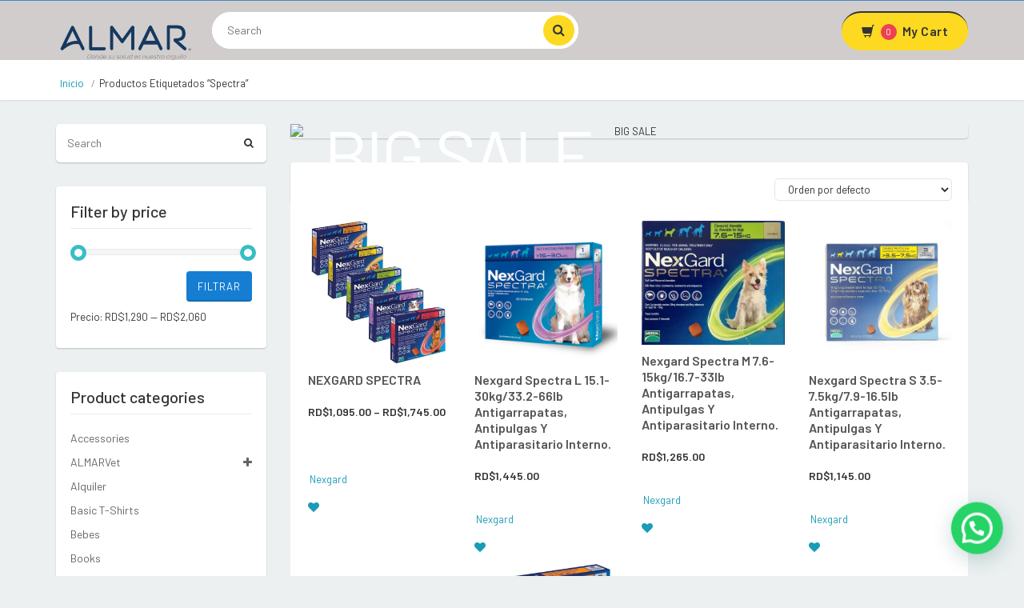

--- FILE ---
content_type: text/css
request_url: https://almacenesalmar.com/wp-content/plugins/so-widgets-bundle/base/inc/fields/css/tinymce-field.css?ver=1.70.0
body_size: -102
content:
.mce-floatpanel{z-index:1000000 !important}#mceu_44-body{z-index:1000000 !important}

--- FILE ---
content_type: text/css
request_url: https://almacenesalmar.com/wp-content/themes/dealsdot-child/style.css?ver=6.8.3
body_size: -5
content:
/**
* Theme Name: Dealsdot Child
* Description: This is a child theme of Dealsdot, generated by Merlin WP.
* Author: <a href="http://themeforest.net/user/KlbTheme">KlbTheme (Sinan ISIK)</a>
* Template: dealsdot
* Version: 1.9.0
*/

--- FILE ---
content_type: text/css
request_url: https://almacenesalmar.com/wp-content/themes/dealsdot/style.css?ver=6.8.3
body_size: 11928
content:
/*
Theme Name: Dealsdot
Theme URI: http://themeforest.net/user/klbtheme/portfolio
Author: KlbTheme (Sinan ISIK)
Author URI: http://themeforest.net/user/KlbTheme
Domain Path: /languages
Description: This WordPress theme is best for use in such business areas as multi-vendor, many types of agencies and bureaus, accessories shop, automotive dealer, online shop, auto dealer
Version: 1.9.0
License: GNU General Public License version 3.0
License URI: http://www.gnu.org/licenses/gpl-3.0.html
Tags: right-sidebar, left-sidebar,  one-column, two-columns, three-columns, four-columns, left-sidebar, right-sidebar, custom-background, custom-colors, custom-header, custom-menu, editor-style, featured-image-header, featured-images, full-width-template, microformats, post-formats, sticky-post, theme-options, threaded-comments, translation-ready
Text Domain: dealsdot

Theme Developer:
http://themeforest.net/user/KlbTheme
http://facebook.com/13Sinan13
https://twitter.com/SinanIk
Skype:berbat1231
*/

/*- - - - - Contents - - - - -
	
	01 - WPBakery Page Builder
	02 - Woocommerce
	03 - WP Car Manager
	04 - Widgets
	05 - General
	
	- - - - - - - - - - - - - -*/


/*************************************************
* WPBakery Page Builder
*************************************************/
.vc_row>.container {
    padding-left: 0;
    padding-right: 0;
}

.wpb_content_element{
	margin-bottom: 0 !important;
}

.vc_column-gap-1 .vc_column-inner {
    padding-left: 0 !important;
    padding-right: 0 !important;
}

.vc_column-gap-1>.vc_column_container{
	padding:0 !important;
}

.vc_row[data-vc-full-width].vc_parallax{
	overflow:hidden !important;
}

.vc_column-inner{
	padding-top:0 !important;
}

.vc_parallax:before{
    content: '';
    top: 0;
    bottom: 0;
    left: 0;
    right: 0;
    position: absolute;
    background: rgba(0, 0, 0, 0.5);
    display: initial !important;
    opacity: 0.85;
    z-index: 1;
}

/*************************************************
* General
*************************************************/
.logo a.nav-brand.text {
    color: #fff;
    font-family: 'Barlow', sans-serif;
    font-size: 22px;
    font-weight: 600;
    text-transform: uppercase;
}

.main-header .top-search-holder .search-area button.search-button {
    border: 0;
    outline: 0;
    position: absolute;
    right: 0;
    top: 0;
}

.nav.navbar-nav li ul.dropdown-menu a {
    padding: 6px 0px;
    font-size: 14px;
    color: #565656;
}

.nav.navbar-nav li ul.dropdown-menu {
    padding: 10px 20px;
    border-radius: 10px;
}


/*************************************************
* Mega Menu
*************************************************/

.megamenu-horizontal ul.nav {
    padding:15px;
    box-shadow: 0 1px 2px 0 rgba(0,0,0,.2);
    border-radius: 5px 0px 0px 5px;
}

.side-menu.side-menu-inner.animate-dropdown.outer-bottom-xs {
    margin-top: 0;
}

.klb-z-index {
    z-index: 9;
}

#owl-main .owl-controls .owl-buttons .icon {
    line-height: inherit;
    margin-left: 0;
}


/*************************************************
* WooCommerce
*************************************************/

.featured-product .product-info h3.name {
    text-transform: capitalize;
}

.category-product  .tinv-wishlist .tinvwl_add_to_wishlist_button.tinvwl-icon-heart:before {
    content: "\f004";
    display: inline-block;
    font: normal normal normal 14px/1 FontAwesome !important;
    font-size: inherit;
    text-rendering: auto;
    -webkit-font-smoothing: antialiased;
    -moz-osx-font-smoothing: grayscale;
    margin-right: 0;
    vertical-align: middle;
}

.category-product .tinv-wishlist .tinvwl_add_to_wishlist_button.tinvwl-icon-heart span {
    display: none;
}

.product .cart .action ul li.lnk  .tinvwl_add_to_wishlist_button {
    display: initial;
    color: #ee4054 !important;
}

.product .cart .action ul li.lnk:hover .tinvwl_add_to_wishlist_button {
    color: #fff !important;
}

.category-product .products {
    position: relative;
}

ul.list-unstyled:before,ul.list-unstyled:after {content: '';display: table;clear: both;}

.product .cart .action ul li {
    float: none;
    text-align: center;
    display: inline-block;
}

.products .product .cart {
    left: 0;
    right: 0;
    margin-left: 0;
}

.products .product .cart .action {
    float: none;
    display: block;
    text-align: center;
}

.product .cart .added_to_cart {
    border-radius: 999px;
    background: #ee4054;
    padding: 10px 14px;
    margin-left: 3px;
    margin-right: 3px;
    border: none;
    color: #fff;
	max-width: 40px;
    white-space: nowrap;
    overflow: hidden;
	display: inline-block;
}

.product .cart .added_to_cart:before {
    content: '\f00c';
    display: inline-block;
    font: normal normal normal 14px/1 FontAwesome;
    font-size: inherit;
    text-rendering: auto;
    -webkit-font-smoothing: antialiased;
    -moz-osx-font-smoothing: grayscale;
    margin-right: 40px;
}

.item + .tinv-wraper.woocommerce.tinv-wishlist {
    display: none;
}

.woocommerce-ordering select.orderby {
    border: 1px solid #e5e5e5;
    border-radius: 5px;
    padding: 4px 12px;
    background: #fff;
    font-size: 13px;
    display: inline-block;
    margin-bottom: 0;
    font-weight: 400;
    line-height: 1.42857143;
    text-align: center;
    white-space: nowrap;
    vertical-align: middle;
    cursor: pointer;
    -webkit-user-select: none;
    -moz-user-select: none;
    -ms-user-select: none;
    user-select: none;
    width: auto;
}

.clearfix.filters-container.m-t-10 {
    padding-bottom: 0px;
    padding-top: 20px;
}

.search-result-container .tab-content {
    box-shadow: none;
}

.search-result-container .category-product .product .store {
    z-index: 20;
}

img {
    max-width: 100%;
    height: auto;
}

ol.flex-control-nav.flex-control-thumbs {
    list-style: none;
    padding-left: 0;
    padding-top: 15px;
}

ol.flex-control-nav.flex-control-thumbs li {
    display: inline-block;
}

.woocommerce-product-gallery .owl-item img {
    padding-left: 5px;
    padding-right: 5px;
}

.woocommerce-product-gallery .owl-controls.clickable {
    position: absolute;
    text-align: center;
    top: auto;
    width: 100%;
    margin-top: 20px;
}

.woocommerce-product-gallery .owl-pagination .owl-page span {
    background: none repeat scroll 0 0 #ddd;
    border: medium none;
    border-radius: 3px;
    display: block;
    height: 10px;
    margin: 0 2px;
    -webkit-transition: all 200ms ease-out 0s;
    -moz-transition: all 200ms ease-out 0s;
    -o-transition: all 200ms ease-out 0s;
    transition: all 200ms ease-out 0s;
    width: 10px;
    cursor: pointer;
}

.woocommerce-product-gallery .owl-pagination .owl-page {
    display: inline-block;
}

.woocommerce-product-gallery .owl-pagination .owl-page.active span {
    background: #ee4054 !important;
}

.star-rating:before {
    content: "\f006\f006\f006\f006\f006";
    float: left;
    top: 0;
    left: 0;
    position: absolute;
    font-family: 'FontAwesome';
    font-size: 14px;
    color: #ccc;
}
.star-rating {
	display: block;
	overflow: hidden;
	position: relative;
	height: 16px;
	font-size: 15px;
	width: 75px;
	font-family: 'FontAwesome';
	speak: none;
	font-style: normal;
	font-weight: normal;
	font-variant: normal;
	text-transform: none;
	line-height: 1;
	-webkit-font-smoothing: antialiased;
	-moz-osx-font-smoothing: grayscale;
	color: #ffc808;
}
.star-rating span {
	overflow: hidden;
	float: left;
	top: 0;
	left: 0;
	position: absolute;
	padding-top: 16px;
}
.star-rating span:before {
    content: "\f005\f005\f005\f005\f005";
    top: 0;
    position: absolute;
    left: 0;
    font-size: 14px;
} 

p.stars a{
	border-right: 1px solid #e1e1e1;
}
p.stars a:last-child{
	border-right: 0;
}
p.stars a.star-1:after, .woocommerce-page p.stars a.star-1:after {
	content: "\f006";
	font-family: 'FontAwesome';
	color: #666;
}
p.stars a.star-2:after, .woocommerce-page p.stars a.star-2:after {
	content: "\f006\f006";
	font-family: 'FontAwesome';
	color: #666;
}
p.stars a.star-3:after, .woocommerce-page p.stars a.star-3:after {
	content: "\f006\f006\f006";
	font-family: 'FontAwesome';
	color: #666;
}
p.stars a.star-4:after, .woocommerce-page p.stars a.star-4:after {
	content: "\f006\f006\f006\f006";
	font-family: 'FontAwesome';
	color: #666;
}
p.stars a.star-5:after, .woocommerce-page p.stars a.star-5:after {
	content: "\f006\f006\f006\f006\f006";
	font-family: 'FontAwesome';
	color: #666;
}
p.stars a, .woocommerce-page p.stars a {
	display: inline-block;
	font-weight: 700;
	margin-right: 1em;
	text-indent: -9999px;
	position: relative;
	font-family: 'FontAwesome';
}
p.stars a.star-1:after, p.stars a.star-2:after, p.stars a.star-3:after, p.stars a.star-4:after, p.stars a.star-5:after, .woocommerce-page p.stars a.star-1:after, .woocommerce-page p.stars a.star-2:after, .woocommerce-page p.stars a.star-3:after, .woocommerce-page p.stars a.star-4:after, .woocommerce-page p.stars a.star-5:after {
	font-family: 'FontAwesome';
	text-indent: 0;
	position: absolute;
	top: 0;
	left: 0;
	-webkit-font-smoothing: antialiased;
	-moz-osx-font-smoothing: grayscale;
}
p.stars a.star-1, .woocommerce-page p.stars a.star-1 {
	width: 2em;
}
p.stars a.star-2, .woocommerce-page p.stars a.star-2 {
	width: 3em;
}
p.stars a.star-3, .woocommerce-page p.stars a.star-3 {
	width: 4em;
}
p.stars a.star-4, .woocommerce-page p.stars a.star-4 {
	width: 5em;
}
p.stars a.star-5, .woocommerce-page p.stars a.star-5 {
	width: 6em;
}

.p.stars a.star-1.active:after, p.stars a.star-1:hover:after, p.stars a.star-1.active:after, p.stars a.star-1:hover:after {
	content: "\f005";
	color: #000;
}
.p.stars a.star-2.active:after, p.stars a.star-2:hover:after, p.stars a.star-2.active:after, p.stars a.star-2:hover:after {
	content: "\f005\f005";
	color: #000;
}
.p.stars a.star-3.active:after, p.stars a.star-3:hover:after, p.stars a.star-3.active:after, p.stars a.star-3:hover:after {
	content: "\f005\f005\f005";
	color: #000;
}
.p.stars a.star-4.active:after, p.stars a.star-4:hover:after, p.stars a.star-4.active:after, p.stars a.star-4:hover:after {
	content: "\f005\f005\f005\f005";
	color: #000;
}
.p.stars a.star-5.active:after, p.stars a.star-5:hover:after, p.stars a.star-5.active:after, p.stars a.star-5:hover:after {
	content: "\f005\f005\f005\f005\f005";
	color: #000;
}

.single-product .woocommerce-product-rating:before, .single-product .woocommerce-product-rating:after {
    content: '';
    display: table;
    clear: both;
}

.detail-block  .product-info .woocommerce-product-rating .star-rating {
    display: inline-block;
    float: left;
}

.detail-block  .product-info .woocommerce-product-rating a.woocommerce-review-link {
    display: inline-block;
    float: left;
	line-height:1;
	color:#999;
}

.detail-block  .product-info .woocommerce-product-rating {
    margin-top: 5px;
    display: inline-block;
}

.detail-block  .product-info .price ins {
    text-decoration: none;
}

.detail-block .product-info .price del {
    color: #aaa;
    font-size: 22px;
    font-weight: 300;
    line-height: 50px;
    text-decoration: line-through;
    vertical-align: top;
}

.single-product a.compare.button {
    display: none;
}

.single-product .tinv-wraper.tinv-wishlist {
    display: none;
}

.screen-reader-text {
    clip: rect(1px, 1px, 1px, 1px);
    position: absolute !important;
    height: 1px;
    width: 1px;
    overflow: hidden;
}

.product form.cart {
    position: relative;
    opacity: 1;
    left: inherit;
    margin-left: 0;
    margin-top: 0;
}

.quant-input input[type=number]::-webkit-inner-spin-button {
  -webkit-appearance: none;
}

.single-product p.stock.in-stock {
    margin-top: 15px;
    margin-bottom: 0;
}

.mvx-report-abouse-wrapper {
    display: inline-block;
    margin-right: 5px;
}

.mvx-report-abouse-wrapper a {
    color: #999;
    font-size: 13px;
}

.single-product span.sku_wrapper {
    margin-right: 5px;
    color: #999;
}

.single-product .product_meta span.posted_in {
    color: #999;
}

.woocommerce-product-details__short-description {
    margin-top: 20px;
}

.single-product .price-box p.price {
    margin-bottom: 0;
}

.single-product .favorite-button .tinv-wraper.tinv-wishlist {
    display: inline-block;
    margin-right: 3px;
}

.favorite-button .tinvwl_add_to_wishlist_button {
    background: #f2f2f2;
    border-radius: 999px;
    padding: 10px 10.5px;
    border: none;
    color: #ee4054;
    font-size: 13px;
    line-height: 22px;
    font-weight: 400;
    letter-spacing: 1px;
    text-transform: uppercase;
    text-align: center;
    white-space: nowrap;
    vertical-align: middle;
}

.single-product .favorite-button .tinv-wraper.tinv-wishlist a span {
    display: none;
}

.single-product .favorite-button .tinv-wraper.tinv-wishlist a:before {
    margin-right: 0;
}

button.button.tinvwl_button_view.tinvwl-btn-onclick,
button.button.tinvwl_button_close {
    padding: 10px 30px;
    font-size: 18px;
    background-color: #ee4054;
    color: #fff;
    font-weight: 500;
    font-family: 'Barlow', sans-serif;
    letter-spacing: 1px;
    text-transform: uppercase;
    border-radius: 4px;
    line-height: 22px;
    border: none;
    box-shadow: none;
    border-bottom: 2px #d13648 solid;
    outline: 0;
}

button.button.tinvwl_button_view.tinvwl-btn-onclick:hover,
button.button.tinvwl_button_close:hover {
    background: #22292a;
    border-bottom: 2px #161b1b solid;
}

.featured-section .item .products .image a img {
    max-width: inherit;
}

.single-product .lnk .tinv-wraper.tinv-wishlist {
    display: inline-block;
}

.single-product .favorite-button a.compare.button{
    display: inline-block;
    background: #f2f2f2;
    padding: 10px 14px;
    border-radius: 999px;
    border: none;
    color: #ee4054;
    font-size: 13px;
    line-height: 22px;
    font-weight: 400;
    letter-spacing: 1px;
    text-transform: uppercase;
    text-align: center;
    white-space: nowrap;
    vertical-align: middle;
    width: 42px;
    height: 42px;
    position: relative;
    overflow: hidden;
}

.favorite-button .woocommerce.product.compare-button,
.lnk .woocommerce.product.compare-button{
    display: inline-block;
}

.lnk .woocommerce.product.compare-button{
	margin-bottom:0;
}

.single-product .favorite-button a.compare.button:before,
.lnk a.compare.button:before {
    content: "\f012";
    display: inline-block;
    font: normal normal normal 14px/1 FontAwesome;
    font-size: inherit;
    text-rendering: auto;
    -webkit-font-smoothing: antialiased;
    -moz-osx-font-smoothing: grayscale;
    margin-right: 20px;
	font-size: 13px;
}

.single-product .lnk a.compare.button {
	display: initial;
}

.lnk.compare{
	width: 42px;
    height: 42px;
    white-space: nowrap;	
}

.lnk.compare a.compare.button{
	font-size:0;
}

.lnk a.compare.button:hover:before {
    color: #fff;
}

.category-product .product-price ins {
    font-weight: 600;
    font-size: 14px;
    line-height: 30px;
    margin-right: 8px;
    text-decoration: none;
}

.category-product .product-price del {
    color: #d3d3d3;
    font-weight: 400;
    line-height: 30px;
    font-size: 14px;
}

.category-product .star-rating {
    margin-bottom: 5px;
}

.products .product .price del {
    color: #d3d3d3;
    font-weight: 400;
    line-height: 30px;
    font-size: 14px;
}

.products .product .price ins {
    font-weight: 600;
    font-size: 14px;
    line-height: 30px;
    margin-right: 8px;
    text-decoration: none;
}

.products .product .star-rating {
    margin-bottom: 5px;
}

@media (max-width: 768px){
	.owl-controls {
		position: absolute;
		text-align: center;
		top: auto;
		width: 100%;
		margin-top: 20px;
	}
}

.product_meta {
    margin-bottom: 20px;
}

@media (max-width: 767px){
	.product_meta {
		margin-top: 20px;
	}
}

@media (min-width: 992px){
	.detail-block > .row.wow.fadeInUp.animated {
		display: -webkit-box;
		display: -webkit-flex;
		display: -ms-flexbox;
		display: flex;
		flex-wrap: wrap;
	}
	
	.store-details {
		position: absolute;
		bottom: 0;
		top: 0;
		right: 0;
		margin: -20px -6px -20px 0px;
	}
}

.store-details h2 {
    text-transform: capitalize;
}

.product .cart .action ul li.add-cart-button .btn.btn-primary.icon {
    width: 42px;
    overflow: hidden;
}

.product .cart .action ul li.add-cart-button .btn.btn-primary.icon i {
    margin-right: 14px;
}

.woocommerce-tabs .panel {
    border: 0;
    box-shadow: none;
    padding: 0;
    margin: 0;
    font-family: 'Open Sans', sans-serif;
    font-size: 14px;
    line-height: 1.8em;
    letter-spacing: 0.2px;
    padding: 24px 24px 24px 0;
}

@media (max-width: 479px) and (min-width: 320px){
	.woocommerce-tabs .panel  {
		padding: 24px 24px 24px 24px;
	}
}

.woocommerce-tabs .panel p:last-child {
    margin-bottom: 0;
}

.woocommerce-tabs .panel > h2 {
    margin-top: 0;
    display: none;
}

.woocommerce-tabs .panel .product-vendor h2 {
    margin-top: 0;
    text-transform: capitalize;
    font-size: 18px;
    font-weight: 600;
}

.woocommerce-tabs .panel h2.custqna-title {
    font-size: 18px;
    font-weight: 600;
}

.woocommerce-tabs .panel h2.woocommerce-Reviews-title {
    margin-top: 0;
    font-size: 18px;
    font-weight: 600;
}



li.lnk.compare:hover a {
    color: #fff !important;
}

.new-arriavls .wishlist span.tinvwl_add_to_wishlist-text {
    display: none;
}

.new-arriavls .tinv-wishlist .tinvwl_add_to_wishlist_button.tinvwl-icon-heart:before {
    margin-right: 0;
    vertical-align: middle;
}

.woocommerce-Reviews ol.commentlist {
    list-style: none;
    padding: 0;
}

.woocommerce-Reviews .comment_container {
    display: inline-flex;
    margin-top: 15px;
    margin-bottom: 15px;
}

.woocommerce-Reviews .avatar {
    margin-top: 0;
    margin-right: 10px;
    width: 60px;
    height: 60px;
}

.woocommerce-Reviews .comment-text {
    width: 90%;
}

.mvx-report-abouse-wrapper input[type="text"], 
.mvx-report-abouse-wrapper input[type="email"],
.mvx-report-abouse-wrapper input[type="password"],
.woocommerce-Reviews input[type="text"], 
.woocommerce-Reviews input[type="email"],
.woocommerce-Reviews input[type="password"] {
    font-size: 14px;
    font-weight: normal;
    color: #999;
    display: block;
    width: 100%;
    height: 34px;
    padding: 6px 12px;
    line-height: 1.42857143;
    background-color: #fff;
    background-image: none;
    border: 1px solid #ccc;
    border-radius: 4px;
    -webkit-box-shadow: inset 0 1px 1px rgba(0,0,0,.075);
    box-shadow: inset 0 1px 1px rgba(0,0,0,.075);
    -webkit-transition: border-color ease-in-out .15s,-webkit-box-shadow ease-in-out .15s;
    -o-transition: border-color ease-in-out .15s,box-shadow ease-in-out .15s;
    transition: border-color ease-in-out .15s,box-shadow ease-in-out .15s;
}

.mvx-report-abouse-wrapper textarea,
.woocommerce-Reviews textarea {
    font-size: 14px;
    font-weight: normal;
    color: #999;
    display: block;
    width: 100%;
    padding: 6px 12px;
    line-height: 1.42857143;
    background-color: #fff;
    background-image: none;
    border: 1px solid #ccc;
    border-radius: 4px;
    -webkit-box-shadow: inset 0 1px 1px rgba(0,0,0,.075);
    box-shadow: inset 0 1px 1px rgba(0,0,0,.075);
    -webkit-transition: border-color ease-in-out .15s,-webkit-box-shadow ease-in-out .15s;
    -o-transition: border-color ease-in-out .15s,box-shadow ease-in-out .15s;
    transition: border-color ease-in-out .15s,box-shadow ease-in-out .15s;
}

.woocommerce-Reviews input[type="submit"] {
    -webkit-transition: all linear 0.2s;
    -moz-transition: all linear 0.2s;
    -ms-transition: all linear 0.2s;
    -o-transition: all linear 0.2s;
    transition: all linear 0.2s;
    background: #ed4053;
    color: #fff;
    border: none;
    font-size: 13px;
    line-height: 22px;
    padding: 8px 14px 6px 14px;
    font-family: 'Barlow', sans-serif;
    border-radius: 4px;
    font-weight: 400;
    letter-spacing: 1px;
    text-transform: uppercase;
    border-bottom: 2px #d13648 solid;
    display: inline-block;
    margin-bottom: 0;
    text-align: center;
    white-space: nowrap;
    vertical-align: middle;
    cursor: pointer;
    -webkit-user-select: none;
    -moz-user-select: none;
    -ms-user-select: none;
    user-select: none;
    outline: 0;
}

.woocommerce-Reviews p.form-submit {
    margin: 0;
    text-align: right;
}

.woocommerce-Reviews input[type="submit"]:hover {
    background: #22292a;
    border-bottom: 2px #161b1b solid;
}

.top-search-holder .search-area {
    position: relative;
}

.main-header .top-search-holder .search-area .search-field {
    display: inline-block;
    height: auto;
    outline: 0;
    width: 100%;
}

.product .product-info .brand {
    z-index: 20;
	text-transform: capitalize;
}

.products .product .store {
    padding-top: 15px;
    color: #000;
    background: #fdf2da;
    display: block;
    padding: 5px 15px;
    border-radius: 999px;
    position: absolute;
    margin-top: -50px;
    margin-left: 12px;
    text-transform: capitalize;
}

.category-product .row {
    display: -webkit-box;
    display: -webkit-flex;
    display: -ms-flexbox;
    display: flex;
    flex-wrap: wrap;
}

.category-product .row > div {
    display: flex;
    flex-direction: column;
}

.klb-strip.cnt-strip img {
    width: 100%;
    border-radius: 4px;
}

.coupon-code {
	outline:0;
}

.coupons-section .modal-content img {
    width: auto;
}

.modal-content .coupon-content > span {
    display: block;
    margin-top: 10px;
}

.coupons-section .show-code a {
    outline: 0;
}

div.coupons-section{
	background:none;
	margin:0;
}

.coupons-section .brand {
    text-transform: capitalize;
}

.lnk.wishlist span.tinvwl_add_to_wishlist-text {
    display: none;
}

.tinv-wishlist .tinvwl_add_to_wishlist_button.tinvwl-icon-heart:before {
    margin-right: 0;
}

.klbfooterwidget li a {
    font-size: 13px;
    line-height: 30px;
    color: #666;
    position: relative;
    margin-left: 15px;
}

.klbfooterwidget li a:before {
    content: "\f111";
    font-family: FontAwesome;
    position: absolute;
    margin-left: -13px;
    font-size: 4px;
    color: #999;
}

.footer .social li a:before {
    display: none;
}

.footer .social li a {
    font-size: 16px;
    display: inline-block!important;
    text-align: center;
    padding: 0;
}

.footer .social li.facebook a {
    background: #3C5B9B !important;
}

.footer .social li.twitter a  {
    background: #359BED !important;
}

.footer .social li.google-plus a  {
    background: #E33729 !important;
}

.footer .social li.pinterest a  {
    background: #cb2027 !important;
}

.sidebar-widget {
    padding-top: 15px;
    margin-bottom: 30px;
}

.sidebar-widget .section-title {
    padding-top: 0;
    margin-bottom: 15px;
}

.sidebar-widget ul li a {
    color: #666666;
    display: block;
}

.sidebar-widget ul li {
    clear: both;
    display: block;
    font-size: 14px;
    font-weight: normal;
    line-height: 30px;
}

.sidebar-widget ul li a:hover {
    color: #0f6cb2;
}

.widget .price_slider_amount button.button {
    background-color: #80b435;
    padding: 5px 20px;
    border: 2px solid transparent;
    font-size: 12px;
    border-radius: 3px;
    text-transform: uppercase;
    letter-spacing: 1px;
    overflow: hidden;
    text-decoration: none;
    display: inline-block;
    margin-bottom: 0;
    font-weight: normal;
    text-align: center;
    white-space: nowrap;
    vertical-align: middle;
    -ms-touch-action: manipulation;
    touch-action: manipulation;
    color: #fff;
}


.ui-slider .ui-slider-handle {
	left: 0%;
    position: absolute;
    z-index: 2;
    width: 20px;
    height: 20px;
    cursor: pointer;
    background: #ffffff;
    background-repeat: repeat-x;
    -webkit-border-radius: 400px;
    -moz-border-radius: 400px;
    outline: 0;
    top: -5px;
    border: 5px solid #38bdc5;
    border-radius: 400px;
}
.ui-slider .ui-slider-range {
	position: absolute;
	z-index: 1;
	display: block;
	border: 0;
	height: 8px;
	background: #f5f5f5 !important;
	border: 1px solid #eaeaea;
}
.ui-slider-horizontal {
	height: 8px;
}
.ui-widget-content {
	background: #505050;
	margin-bottom: 20px;
}
.price_slider_wrapper {
	position: relative;
}
.price_slider_amount .button {
	-webkit-transition: all linear 0.2s;
    -moz-transition: all linear 0.2s;
    -ms-transition: all linear 0.2s;
    -o-transition: all linear 0.2s;
    transition: all linear 0.2s;
    background: #ed4053;
    color: #fff;
    border: none;
    font-size: 13px;
    line-height: 22px;
    border-radius: 0;
    padding: 8px 14px 6px 14px;
    font-family: 'Barlow', sans-serif;
    border-radius: 4px;
    font-weight: 400;
    letter-spacing: 1px;
    text-transform: uppercase;
    border-bottom: 2px #d13648 solid;
}
.price_slider_amount .button:hover {
    background-color: #000;
    color: white;
    border: 1px #000 solid;
}
.price_slider_amount, .woocommerce-page .widget_price_filter .price_slider_amount {
	text-align: right;
}
.price_slider_wrapper .price_slider.ui-slider {
    margin-right: 15px;
    position: relative;
}

.sidebar-widget.woocommerce.widget_price_filter .section-title {
    margin-bottom: 25px;
}

.widget_price_filter .price_label {
    float: left;
    line-height: 38px;
}

.widget_price_filter .price_slider_amount:before,
.widget_price_filter .price_slider_amount:after {
	content: '';
	display: table;
	clear: both;
}

.sidebar-widget.widget_text.klb-widget-banner {
	padding: 0;
}

.sidebar-widget.widget_text.klb-widget-banner img.size-full {
    width: 100%;
}

nav.woocommerce-pagination {
    border-radius: 0px 0px 5px 5px;
    padding-top: 15px;
    padding: 15px 20px;
    background-color: #fff;
    padding-bottom: 0px;
    font-size: 14px;
    box-shadow: 0 1px 2px 0 rgba(0,0,0,.2);
    text-align: right;
}

.woocommerce-pagination 
ul.page-numbers li {
    display: inline-block;
    padding-right: 5px;
    padding-left: 5px;
}

.woocommerce-pagination ul.page-numbers {
    margin-bottom: 20px;
    margin-top: 4px;
}

nav.woocommerce-pagination:before,nav.woocommerce-pagination:after {content: '';display: table;clear: both;}

.woocommerce-pagination ul li a.page-numbers {
    color: #666666;
    display: inline-block;
    font-size: 14px;
    line-height: 20px;
    padding: 0 3px;
}

.woocommerce-pagination ul span.page-numbers.current, .woocommerce-pagination ul li a:hover {
    color: #ee4054;
}

.woocommerce-pagination a.next.page-numbers,
.woocommerce-pagination a.prev.page-numbers {
    background: none repeat scroll 0 0 #dddddd;
    -webkit-border-radius: 3px;
    -moz-border-radius: 3px;
    border-radius: 3px;
    padding-right: 7px;
    padding-left: 7px;
    color: #fff;
}

.woocommerce-pagination a.next.page-numbers:hover,
.woocommerce-pagination a.prev.page-numbers:hover {
	background: #ee4054;
}

.woocommerce-pagination a.next.page-numbers:before {
    content: "\f105";
    display: inline-block;
    font: normal normal normal 14px/1 FontAwesome;
    font-size: inherit;
    text-rendering: auto;
    -webkit-font-smoothing: antialiased;
    -moz-osx-font-smoothing: grayscale;
}

.woocommerce-pagination a.prev.page-numbers:before {
    content: "\f104";
    display: inline-block;
    font: normal normal normal 14px/1 FontAwesome;
    font-size: inherit;
    text-rendering: auto;
    -webkit-font-smoothing: antialiased;
    -moz-osx-font-smoothing: grayscale;
}

.widget_product_search input[type="text"] {
    font-size: 14px;
    color: #9e9e9e;
    padding: 14px;
    border: none;
    width: 100%;
    position: relative;
    border-radius: 5px;
    font-family: 'Barlow', sans-serif;
    box-shadow: 0 1px 2px #bbb;
}

.widget_product_search button.search-button:before {
    content: "\f002";
    font-family: fontawesome;
    font-size: 13px;
    background-color: #fff;
}

.widget_product_search button.search-button {
    background: none;
    border: none;
    box-shadow: none;
    padding: 0;
    margin: 0;
    position: absolute;
    top: 14px;
    right: 16px;
}

.widget_product_search .control-group {
    position: relative;
}

.sidebar-widget.woocommerce.widget_product_search {
    background: none;
    border: 0;
    padding: 0;
    box-shadow: none;
}

.category-product .coupons-deals .product {
    margin-bottom: 0;
}

ul.page-numbers > li {
    display: inline-block;
    padding-right: 5px;
    padding-left: 5px;
}

ul.page-numbers a.next.page-numbers,
ul.page-numbers a.prev.page-numbers {
    background: none repeat scroll 0 0 #dddddd;
    -webkit-border-radius: 3px;
    -moz-border-radius: 3px;
    border-radius: 3px;
    padding: 0 7px;
    color: #fff;
    outline: 0;
}

ul.page-numbers a.next.page-numbers:hover,
ul.page-numbers a.prev.page-numbers:hover {
    background: #ee4054;
    color: #fff;
}

ul.page-numbers a.next.page-numbers:before {
    content: "\f105";
    display: inline-block;
    font: normal normal normal 14px/1 FontAwesome;
    font-size: inherit;
    text-rendering: auto;
    -webkit-font-smoothing: antialiased;
    -moz-osx-font-smoothing: grayscale;
}

ul.page-numbers a.prev.page-numbers:before {
    content: "\f104";
    display: inline-block;
    font: normal normal normal 14px/1 FontAwesome;
    font-size: inherit;
    text-rendering: auto;
    -webkit-font-smoothing: antialiased;
    -moz-osx-font-smoothing: grayscale;
}

ul.page-numbers span.page-numbers.current {
    color: #ee4054;
}

.coupon-sidebar .coupons-section-inner .coupons-deals .products h3 {
    font-size: 18px;
}

.stores-list h3 a {
    text-transform: capitalize;
}

.breadcrumb ul li:after {
    display: inline-block;
}

.vendor_description_background {
    display: none;
}

.product-vendor .clearfix.filters-container.m-t-10 {
    margin-top: 0;
}

.product-search h2 {
    margin: 5px 0;
}

.sidebar .store-box h2 a {
    text-transform: capitalize;
}

.breadcrumb-inner {
    text-transform: capitalize;
}

.sign-in-page label {
    color: #333;
}

.sign-in-page .create-new-account .woocommerce-privacy-policy-text p {
    color: #333;
}

.sign-in-page .mvx_regi_main .mvx_regi_form_box {
    box-shadow: none;
    margin: 0;
    padding: 0;
}

.sign-in-page .mvx_regi_main .mvx_regi_form_box input[type="text"],
.sign-in-page .mvx_regi_main .mvx_regi_form_box input[type="email"],
.sign-in-page .mvx_regi_main .mvx_regi_form_box input[type="password"] {
    background: #fff;
    border-color: #eee;
    color: #555;
    height: auto;
    line-height: 1.42857143;
    font-family: inherit !important;
	-webkit-border-radius: 3px;
    -moz-border-radius: 3px;
    border-radius: 3px;
    -moz-box-shadow: none;
    -webkit-box-shadow: none;
    box-shadow: none;
    padding: 10px 12px;
}

.sign-in-page .mvx_regi_main .mvx_regi_form_box .mvx-regi-12 {
    width: 100%;
    margin-left: 0;
}

.sign-in-page .mvx_regi_main .woocommerce-privacy-policy-text p {
    color: #333;
    margin-bottom: 10px;
}

.woocommerce-notices-wrapper .woocommerce-message {
    background-color: #fff;
    padding: 15px 20px;
    overflow: hidden;
    border-radius: 5px;
    box-shadow: 0 1px 2px 0 rgba(0,0,0,.2);
    margin-bottom: 30px;
}

.woocommerce-cart .cart-quantity .arrows {
    display: none;
}

.woocommerce-cart .shopping-cart-table table tbody tr td .quant-input input {
    padding: 0 10px 0 10px;
    width: 50px;
}

.shopping-cart .shopping-cart-table .table > thead > tr > th {
    text-align: left;
	padding-left: 30px;
}

.coupon.klb-coupon-cart input[type="text"] {
    width: auto;
    float: left;
    line-height: 38px;
    height: 38px;
    border-top-right-radius: 0;
    border-bottom-right-radius: 0;
}

.klb-coupon-cart button {
    border-top-left-radius: 0;
    border-bottom-left-radius: 0;
}

.coupon.klb-coupon-cart:before,
.coupon.klb-coupon-cart:after,
td.actions.klb-cart-action:before,
td.actions.klb-cart-action:after {
	content: '';
	display: table;
	clear: both;
}

.coupon.klb-coupon-cart {
    float: left;
}

.klb-cart-action button.btn.btn-upper.btn-primary.update_cart {
    float: right;
}

button.btn.btn-upper.btn-primary.update_cart[disabled] {
    background-color: #ed4053;
    border-color: #ed4053;
}


.cart-shopping-total .table th,
.cart-shopping-total .table td {
    border: 1px solid #dee2e6;
    padding-top: 0px;
    padding-bottom: 0;
	line-height: 1px;
}

.cart-shopping-total {
    background: none;
    margin-bottom: 15px;
}

.cart-shopping-total h2 {
    font-size: 18px;
    padding-bottom: 10px;
    font-weight: 600;
}

.wc-proceed-to-checkout {
    text-align: right;
}

p.woocommerce-mini-cart__total.total strong {
    font-size: 13px;
    font-family: 'Open Sans', sans-serif;
    color: #666666;
    margin-right: 10px;
    font-weight: inherit;
}

.woocommerce-mini-cart__total span.woocommerce-Price-amount.amount {
    font-weight: 700;
}

p.woocommerce-mini-cart__total.total strong {
    font-size: 13px;
    font-family: 'Open Sans', sans-serif;
    color: #666666;
    margin-right: 10px;
    font-weight: inherit;
}

.woocommerce-mini-cart__total span.woocommerce-Price-amount.amount {
    font-weight: 700;
}

p.woocommerce-mini-cart__buttons.buttons a {
    -webkit-transition: all linear 0.2s;
    -moz-transition: all linear 0.2s;
    -ms-transition: all linear 0.2s;
    -o-transition: all linear 0.2s;
    transition: all linear 0.2s;
    background: #ed4053;
    color: #fff;
    border: none;
    font-size: 13px;
    line-height: 22px;
    padding: 8px 14px 6px 14px;
    font-family: 'Barlow', sans-serif;
    border-radius: 4px;
    font-weight: 400;
    letter-spacing: 1px;
    text-transform: uppercase;
    border-bottom: 2px #d13648 solid;
    text-align: center;
    white-space: nowrap;
    vertical-align: middle;
    cursor: pointer;
    -webkit-user-select: none;
    -moz-user-select: none;
    -ms-user-select: none;
    user-select: none;
    display: block;
    width: 100%;
    margin-top: 5px;
}

p.woocommerce-mini-cart__buttons.buttons a:hover,
.return-to-shop a.button.wc-backward:hover {
    background: #22292a;
    border-bottom: 2px #161b1b solid;
}

p.woocommerce-mini-cart__buttons.buttons {
    margin-bottom: 0;
}

p.woocommerce-mini-cart__empty-message {
    margin-bottom: 0;
}

.return-to-shop a.button.wc-backward {
    -webkit-transition: all linear 0.2s;
    -moz-transition: all linear 0.2s;
    -ms-transition: all linear 0.2s;
    -o-transition: all linear 0.2s;
    transition: all linear 0.2s;
    background: #ed4053;
    color: #fff;
    border: none;
    font-size: 13px;
    line-height: 22px;
    padding: 8px 14px 6px 14px;
    font-family: 'Barlow', sans-serif;
    border-radius: 4px;
    font-weight: 400;
    letter-spacing: 1px;
    text-transform: uppercase;
    border-bottom: 2px #d13648 solid;
    text-align: center;
    white-space: nowrap;
    vertical-align: middle;
    cursor: pointer;
    -webkit-user-select: none;
    -moz-user-select: none;
    -ms-user-select: none;
    user-select: none;
    display: inline-block;
    margin-top: 5px;
}

.klb-checkout-page {
    border-radius: 5px !important;
    background-color: #fff;
    padding: 20px;
    border: none;
    margin-bottom: 15px;
    box-shadow: 0 1px 2px #bbb;
}

.klb-checkout-page {
    border-radius: 5px !important;
    background-color: #fff;
    padding: 20px;
    border: none;
    margin-bottom: 15px;
    box-shadow: 0 1px 2px #bbb;
}

.klb-checkout-page .col2-set {
    margin-left: -15px;
    margin-right: -15px;
}

.klb-checkout-page .col-1,
.klb-checkout-page .col-2 {
    float: left;
    width: 50%;
    padding-left: 15px;
    padding-right: 15px;
}

.klb-checkout-page .col2-set:before,
.klb-checkout-page .col2-set:after {
	content: '';
	display: table;
	clear: both;
}

.klb-checkout-page input.input-text,
.klb-checkout-page textarea {
    -webkit-border-radius: 3px;
    -moz-border-radius: 3px;
    border-radius: 3px;
    border-color: #eee;
    -moz-box-shadow: none;
    -webkit-box-shadow: none;
    box-shadow: none;
    height: auto;
    padding: 10px 12px;
    -webkit-transition: border-color ease-in-out .15s,-webkit-box-shadow ease-in-out .15s;
    -o-transition: border-color ease-in-out .15s,box-shadow ease-in-out .15s;
    transition: border-color ease-in-out .15s,box-shadow ease-in-out .15s;
    font-size: 14px;
    line-height: 1.42857143;
    color: #555;
    background-color: #fff;
    background-image: none;
    border: 1px solid #ccc;
    display: block;
    width: 100%;
}

.klb-post img {
    max-width: 100%;
    height: auto;
}

.klb-post h1,
.klb-post h2,
.klb-post h3,
.klb-post h4,
.klb-post h5,
.klb-post h6 {
    margin-bottom: 10px;
    line-height: 140%;
    margin: 10px 0;
    text-rendering: optimizelegibility;
    padding: 0;
}

.klb-post h1 {
	font-size: 38.5px;
	text-transform: inherit;
}

.klb-post h2 {
	font-size: 31.5px;
	padding-bottom:initial;
}


.klb-post h3 {
	font-size: 24.5px;
	text-transform: initial;
	text-align:left;
    text-transform: initial;
    font-weight: 500;
}

.klb-post h4 {
  font-size: 17.5px;
}

.klb-post h5 {
  font-size: 14px;
}

.klb-post h6 {
  font-size: 11.9px;
}

table {
	max-width: 100%;
	background-color: transparent;
	width:100%;
}

th {
	text-align: left;
	padding-right: 20px;
	padding-bottom: 5px;
	padding: 8px;
	border: 1px solid #dee2e6;
}

td{
	padding: 4px;
	border: 1px solid #dee2e6;
	text-align: left;
}

dt {
    font-weight: bold;
}

dt, dd {
    line-height: 20px;
}

dd {
    margin-left: 10px;
}

abbr, tla, acronym {
    text-decoration: underline;
    cursor: help;
}

.screen-reader-text {
    clip: rect(1px, 1px, 1px, 1px);
    position: absolute !important;
    height: 1px;
    width: 1px;
    overflow: hidden;
}

form select,
select {
    width: 100%;
}

.aligncenter img {
	display: block;
	margin-left: auto;
	margin-right: auto
}
.alignright {
	float: right;
    margin: 0 0 1em 1em;
    clear: both;
}
.alignleft {
	float: left;
	margin: 0 1em 1em 0;
    clear: both;
}

.aligncenter {
	display: block;
	margin-left: auto;
	margin-right: auto;
	text-align:center;
}


.size-full {
}
.size-large {
}
.size-medium {
}
.size-thumbnail {
}
.gallery-caption {
}
.bypostauthor {
}


.textarea_half {
 max-width:500px;
}

.wp-caption img {
max-width: 100%;
height: auto;
}
.sticky {

}

p>img {
max-width: 100%;
height: auto;
}

.wp-caption {
    padding-top: 4px;
    max-width: 100%;
    border: 1px solid #eee;
    -webkit-border-radius: 3px;
    -moz-border-radius: 3px;
    border-radius: 3px;
    border-image: initial;
    background-color: #efefef;
    text-align: center;
    margin-bottom: 20px;
    clear: both;
}

.wp-caption p.wp-caption-text {
	width: auto !important;
	line-height: 1.5;
	font-size: 11px;
	padding: 3px 0;
	margin: 0px 0 0 0;
	background: #f6f6f6;
	display: block;
	-webkit-border-radius: 0px 0px 3px 3px;
	border-radius: 0px 0px 3px 3px;
    text-align: inherit;
}

.klb-post ul {
    padding-left: 20px;
    list-style-type: circle;
}

.klb-post ol {
    padding-left: 20px;
    list-style-type: decimal;
}

.klb-post ul li {
    list-style-type: circle;
    line-height: 1.75;
	padding:0;
}

.klb-post ol li {
    list-style-type: decimal;
    line-height: 1.75;
	padding:0;
}

.post-password-form label {
    width: 100%;
}

.shopping-cart-table th {
    border: none;
}

.klb-checkout-page h3 {
    font-size: 18px;
    padding-bottom: 10px;
    font-weight: 600;
}

.klb-checkout-page label {
    font-weight: normal;
    margin-bottom: 5px;
    font-size: 14px;
}

.select2-container--default .select2-selection--single {
    height: auto;
    line-height: 1.42857143;
    border: 1px solid #ccc;
}

.select2-container--default .select2-selection--single .select2-selection__rendered {
    line-height: 1.42857143;
	padding:10px;
}

.klb-checkout-page p {
    margin-bottom: 15px;
}

.woocommerce-checkout-payment {
    margin-top: 25px;
}

ul.wc_payment_methods.payment_methods.methods label {
    margin-left: 5px;
    vertical-align: middle;
}

ul.wc_payment_methods.payment_methods.methods p {
    margin-bottom: 10px;
}

.checkout_coupon button.button, 
.place-order button#place_order,
.woocommerce-MyAccount-content button.button,
table.tinvwl-table-manage-list button,
.wpcf7-form input[type="submit"],
.blog-write-comment input[type="submit"],
.post-password-form input[type="submit"] {
    -webkit-transition: all linear 0.2s;
    -moz-transition: all linear 0.2s;
    -ms-transition: all linear 0.2s;
    -o-transition: all linear 0.2s;
    transition: all linear 0.2s;
    background: #ed4053;
    color: #fff;
    border: none;
    font-size: 13px;
    line-height: 22px;
    padding: 8px 14px 6px 14px;
    font-family: 'Barlow', sans-serif;
    border-radius: 4px;
    font-weight: 400;
    letter-spacing: 1px;
    text-transform: uppercase;
    border-bottom: 2px #d13648 solid;
    text-align: center;
    white-space: nowrap;
    vertical-align: middle;
    cursor: pointer;
    -webkit-user-select: none;
    -moz-user-select: none;
    -ms-user-select: none;
    user-select: none;
    display: inline-block;
}

.checkout_coupon button.button:hover, 
.place-order button#place_order:hover,
.woocommerce-MyAccount-content button.button:hover,
table.tinvwl-table-manage-list button:hover,
.wpcf7-form input[type="submit"]:hover,
.blog-write-comment input[type="submit"]:hover,
.post-password-form input[type="submit"]:hover{
    background: #22292a;
    border-bottom: 2px #161b1b solid;
}

.woocommerce-MyAccount-navigation ul li a {
    padding: 10px 0px;
    display: block;
}

.woocommerce-MyAccount-navigation ul li:first-child a {
    padding-top: 0;
}

.woocommerce-MyAccount-navigation ul li:last-child a {
    padding-bottom: 0;
}

.woocommerce-MyAccount-content header {
    background: none;
}

.page .wpb_wrapper > .tinv-wishlist.woocommerce {
    border-radius: 5px !important;
    background-color: #fff;
    padding: 20px;
    border: none;
    margin-bottom: 15px;
    box-shadow: 0 1px 2px #bbb;
    margin-top: 30px;
}

.tinv-wishlist.woocommerce.tinv-wishlist-clear .tinv-header h2 {
    margin-top: 5px;
}

.tinv-wishlist .tinvwl-table-manage-list .product-remove button:hover {
    color: #fff;
}

@media (max-width: 768px) and (min-width: 320px){
	.cnt-home .sidebar {
		padding-right: 0;
	}
}


@media (max-width: 479px) and (min-width: 320px){	
	.coupons-deals .owl-controls.clickable {
		top: -35px;
	}
}

@media (max-width: 768px) and (min-width: 479px){
	.sidebar .side-menu .nav > li > .mega-menu {
		left: 0;
		min-width: 100%;
		top: 100%!important;
	}
}

@media (max-width: 768px){
	.coupons-deals .owl-controls {
		top: -35px;
	}
}

@media (max-width: 479px) and (min-width: 320px){
	.tag.new {
		right: 15px;
	}
}
@media (max-width: 479px){
	.modal-content button.button.subscribe {
		margin-top: 10px;
	}
}

.cnt-account ul > li:first-child {
    border-left: 0;
}

@media (max-width: 479px){
	.klb-sidebar{
		margin-top: 30px;
	}
}

.wpcf7-form label {
    width: 100%;
}

.wpcf7-form label {
    width: 100%;
    font-size: 14px;
    font-weight: normal;
    color: #999;
}

.contact-page.wpb_column {
	padding:25px;
    padding-right: 10px;
    padding-left: 10px;
}

.klb-panel{
	background-color: #fff;
    padding: 20px 5px;
    overflow: hidden;
    border-radius: 5px;
    box-shadow: 0 1px 2px #bbb;
}

.klb-panel .heading-title{
	font-weight: 600;
}

.klb-panel .text-bold{
	font-weight: 600;
}

.klb-panel ol {
    padding-left: 22px;
}

.klb-panel ol li {
    font-style: normal;
    font-size: 14px;
    color: #666;
    padding-bottom: 20px;
    font-family: 'Open Sans', sans-serif;
}

.klb-panel p{
	font-size:15px;
}

span.vc_tta-title-text {
    color: #555;
    text-transform: uppercase;
    display: block;
    font-size: 16px;
    font-weight: 600;
	margin-left: 5px;
}

.vc_tta-panel-title i {
    background-color: #aaaaaa;
    padding: 15px 20px;
    left: 0 !important;
    top: 0 !important;
    height: 100% !important;
    bottom: 0 !important;
    border-radius: 5px;
    -webkit-transform: translateY(0)!important;
    -ms-transform: translateY(0)!important;
    transform: translateY(0)!important;
}

.vc_tta-panel.vc_active .vc_tta-panel-title i {
    background-color: #ee4054;
}

.wpb-js-composer .vc_tta .vc_tta-controls-icon:before {
    border-color: #fff !important;
    width: 12px;
    height: 12px;
    left: 15px !important;
    top: 27px !important;
}

.wpb-js-composer .vc_tta .vc_tta-controls-icon:after {
    height: auto !important;
    top: 15px !important;
    left: 21px !important;
    border-color: #fff !important;
    bottom: 15px !important;
    height: 14px !important;
}

.wpb-js-composer .vc_tta.vc_general .vc_tta-panel {
    margin-bottom: 15px;
}

.klb-panel .vc_custom_heading.title-tag {
    font-style: normal;
    font-weight: inherit;
    padding-bottom: 25px;
}

.blog-post .tags:before {
    color: #aaa;
    font-size: 13px;
    padding-right: 8px;
    font-family: FontAwesome;
    content: '\f02c';
}

.blog-page .blog-post span.tags a {
    color: #aaa;
}

.blog-post span.cat:before {
	color: #aaa;
	font-size: 13px;
	padding-right: 8px;
	font-family: FontAwesome;
	content: '\f07b';
}

span.cat a {
	color: #aaa;
}

.klb-blog-list > article {
    margin-top: 30px;
}

.klb-blog-list > article:first-child {
    margin-top: 0;
}

.klb-blog-list .filters-container.bottom-row {
    margin-top: 30px;
}

#search-form .search-field {
    font-size: 14px;
    color: #9e9e9e;
    padding: 14px;
    border: none;
    width: 100%;
    position: relative;
    border-radius: 5px;
    font-family: 'Barlow', sans-serif;
    box-shadow: 0 1px 2px #bbb;
}

#search-form button.klb-search.search-button {
    border: none;
    box-shadow: none;
    padding: 0;
    margin: 0;
    position: absolute;
    top: 14px;
    right: 16px;
    background: none;
	outline: 0;
}

#search-form button.klb-search.search-button:after {
    content: "\f002";
    font-family: fontawesome;
    font-size: 13px;
    background-color: #fff;
    padding-left: 10px;
    color: #333;
}

#search-form .control-group {
    position: relative;
}

.sidebar-widget.widget_search {
    background: none;
    border: 0;
    padding: 0;
    box-shadow: none;
}

@media(max-width: 768px){
	.klb-sidebar {
		margin-top: 30px;
	}	
}

.tagcloud a {
    background-color: #f5f5f5;
    color: #666666;
    display: inline-block;
    margin-bottom: 5px;
    margin-right: 2px;
    padding: 6px 15px;
    border-radius: 999px;
    font-size: 13px !important;
}

.tagcloud a:hover {
    background: #ee4054;
    color: #fff;
}

iframe {
    width: 100%;
    max-width: 100%;
    border: none;
}

.blog-page .blog-post p {
    padding-top: 0;
    margin-bottom: 15px;
}

.blog-page .blog-post blockquote p {
    margin-bottom: 0;
}

.klb-blog-list .blog-post p {
    padding-top: 16px;
    margin-bottom: 0;
}

.klb-blog-detail .blog-post .klb-post {
    margin-top: 16px;
}

.blog-review {
    margin-top: 30px;
}

.blog-review ol.commentlist {
    list-style: none;
    clear: both;
    padding: 0;
}

.blog-review ol.commentlist li.comment:before,
.blog-review ol.commentlist li.comment:after {
	content: '';
	display: table;
	clear: both;
}

.blog-page .blog-review .title-review-comments {
    margin-top: 10px;
    margin-bottom: 30px;
    border-bottom: 1px #eaeaea solid!important;
    padding-bottom: 15px;
}

.blog-review .blog-comments h4 {
    text-transform: capitalize;
}

.blog-review span.comment-date:after {
    content: '/';
}

.blog-review ol.commentlist li.comment {
    margin-bottom: 30px;
}

.blog-review ol.commentlist ul.children {
    padding-left: 35px;
}

@media(max-width: 480px){
	.blog-review ol.commentlist ul.children {
		padding-left: 0;
	}	
}

.blog-write-comment h3#reply-title {
    margin-top: 10px;
    border-bottom: 1px #eaeaea solid!important;
    padding-bottom: 15px;
    font-size: 18px;
    color: #555;
}

.blog-write-comment input[type="text"], 
.blog-write-comment textarea {
    -webkit-border-radius: 3px;
    -moz-border-radius: 3px;
    border-radius: 3px;
    border-color: #eee;
    -moz-box-shadow: none;
    -webkit-box-shadow: none;
    box-shadow: none;
    height: auto;
    padding: 10px 12px;
    -webkit-transition: border-color ease-in-out .15s,-webkit-box-shadow ease-in-out .15s;
    -o-transition: border-color ease-in-out .15s,box-shadow ease-in-out .15s;
    transition: border-color ease-in-out .15s,box-shadow ease-in-out .15s;
    display: block;
    width: 100%;
    line-height: 1.42857143;
    background-color: #fff;
    background-image: none;
    border: 1px solid #ccc;
    font-size: 14px;
    font-weight: normal;
    color: #999;
}

.blog-write-comment label {
    display: none;
}

.blog-write-comment p.comment-form-cookies-consent label {
    display: inline-block;
    font-weight: 400;
	vertical-align: middle;
}

.blog-write-comment p.logged-in-as,
.blog-write-comment p.comment-notes {
    margin-bottom: 25px;
}

.blog-write-comment p.logged-in-as a {
    color: #333;
}

.woocommerce-variation-add-to-cart button.button {
    -webkit-transition: all linear 0.2s;
    -moz-transition: all linear 0.2s;
    -ms-transition: all linear 0.2s;
    -o-transition: all linear 0.2s;
    transition: all linear 0.2s;
    border: none;
    line-height: 22px;
    font-family: 'Barlow', sans-serif;
    border-radius: 4px;
    letter-spacing: 1px;
    text-transform: uppercase;
    border-bottom: 2px #d13648 solid;
    text-align: center;
    white-space: nowrap;
    vertical-align: middle;
    cursor: pointer;
    -webkit-user-select: none;
    -moz-user-select: none;
    -ms-user-select: none;
    user-select: none;
    display: inline-block;
    padding: 10px 30px;
    font-size: 18px;
    background-color: #ee4054;
    color: #fff;
    font-weight: 500;
    margin-left: 15px;
}

.woocommerce-variation-add-to-cart button.button:hover {
    background: #22292a;
    border-bottom: 2px #161b1b solid;
}

.variations label {
    color: #333;
    font-size: 16px;
}

.variations td,
.variations th {
    border: none;
}

.variations td.label,
.variations th.label {
    line-height: 38px;
}

form.variations_form.cart {
    margin-top: 20px;
}

.woocommerce-variation-price {
    font-size: 22px;
    font-weight: 500;
    line-height: 50px;
    color: #ee4054;
    padding-left: 15px;
}

.single-product  .product-info .variations_form .quantity-container {
    padding-top: 0;
}

.variations select {
    display: block;
    width: 100%;
    height: 34px;
    padding: 6px 12px;
    font-size: 14px;
    line-height: 1.42857143;
    color: #555;
    background-color: #fff;
    background-image: none;
    border: 1px solid #ccc;
    border-radius: 4px;
    -webkit-box-shadow: inset 0 1px 1px rgba(0,0,0,.075);
    box-shadow: inset 0 1px 1px rgba(0,0,0,.075);
    -webkit-transition: border-color ease-in-out .15s,-webkit-box-shadow ease-in-out .15s;
    -o-transition: border-color ease-in-out .15s,box-shadow ease-in-out .15s;
    transition: border-color ease-in-out .15s,box-shadow ease-in-out .15s;
}

.variations a.reset_variations {
    margin-top: 5px;
    display: block !important;
}

.product-type-external button.btn.btn-primary.external {
    margin: 20px 0;
}
@media (min-width: 768px){
	.navbar-nav li.dropdown:hover > ul.dropdown-menu {
	    display: block;
	}
}
@media (min-width: 768px){
.navbar-nav ul.dropdown-menu ul.dropdown-menu.pages {
    top: -10px;
    left: 100%;
}
}
.navbar-nav ul.dropdown-menu li {
    position: relative;
}

span.sticky:before {
    content: "\f12a";
    font-size: 13px;
    padding-right: 8px;
    font-family: FontAwesome;
}

.blog-post span.sticky {
    color: #ee4054;
    font-weight: 600;
}

.klb-post:before, .klb-post:after {
    content: '';
    display: table;
    clear: both;
}

.blog-page .blog-post .wp-caption p.wp-caption-text {
    margin: 0;
    padding: 3px 0;
}

.blog-page .blog-post h1.no-image {
    margin-top: 0;
}

.post-password-form input[type="password"] {
    display: block;
    width: 100%;
    height: 34px;
    padding: 6px 12px;
    font-size: 14px;
    line-height: 1.42857143;
    color: #555;
    background-color: #fff;
    background-image: none;
    border: 1px solid #ccc;
    border-radius: 4px;
    -webkit-box-shadow: inset 0 1px 1px rgba(0,0,0,.075);
    box-shadow: inset 0 1px 1px rgba(0,0,0,.075);
    -webkit-transition: border-color ease-in-out .15s,-webkit-box-shadow ease-in-out .15s;
    -o-transition: border-color ease-in-out .15s,box-shadow ease-in-out .15s;
    transition: border-color ease-in-out .15s,box-shadow ease-in-out .15s;
}

.klb-post div {
    margin-bottom: 1em;
}

.klb-post .wp-block-button a {
    margin-top: 0;
}

.blog-page .klb-post .wp-block-cover-text {
    color: #fff;
    margin-bottom: 0;
    z-index: 1;
    font-size: 2em;
    line-height: 1.25;
}

.klb-post ul.wp-block-gallery {
    padding-left: 0;
}

.blog-page .klb-post .has-very-light-gray-color {
    color: #eee;
}

.blog-page .klb-post p.has-text-color.has-background{
	padding-top:20px;
}

.blog-page .klb-post p[style="font-size:46px"] {
    line-height: initial;
}

.blog-page .klb-post .has-large-font-size {
    font-size: 36px;
    line-height: initial;
}

.blocks-gallery-grid, .wp-block-gallery {
    margin-top: 15px;
}

figure.wp-block-audio {
    margin-bottom: 1em;
}

.pl-20 {
    padding-left: 20px;
}

.pr-20 {
    padding-right: 20px;
}

.klb-panel .klb-post ol li {
    padding-bottom: 0;
}

.klb-panel .klb-post p {
    font-size: 13px;
}

.klb-post {
    font-size: 13px;
    color: #666666;
    font-family: 'Open Sans', sans-serif;
    line-height: 21px;
    letter-spacing: 0.2px;
}

h1.klb-page-title {
    font-size: 28px;
    font-weight: 600;
    margin-top: 0;
    margin-bottom: 15px;
}

.klb-pagination {
    clear: both;
}

.klb-pagination span.post-page-numbers.current {
    background: #ee4054;
    color: #fff;
    padding: 2px 7px;
}

.klb-pagination a.post-page-numbers {
    background: #f5f5f5;
    color: #666;
    padding: 2px 7px;
}

.page h3.title-review-comments {
    margin-top: 10px;
    margin-bottom: 30px;
    border-bottom: 1px #eaeaea solid!important;
    padding-bottom: 15px;
}


.sidebar-widget span.catcount {
    float: right;
    background: #f2f2f2;
    padding: 1px 5px;
    color: #121212;
    border-radius: 999px;
    width: 22px;
    display: inline-block;
    font-size: 11px;
    text-align: center;
    line-height: 20px;
    vertical-align: middle;
    margin-top: 5px;
}

.sidebar-widget ul li a {
    display: inline-block;
}

.sidebar-widget ul li:before,
.sidebar-widget ul li:after {
	content: '';
	display: table;
	clear: both;
}

.klb-blog-list .klb-pagination {
    margin-top: 1em;
}

.widget_archive select,
.widget_text select,
.widget_categories select {
    display: block;
    width: 100%;
    height: 34px;
    padding: 6px 12px;
    font-size: 14px;
    line-height: 1.42857143;
    color: #555;
    background-color: #fff;
    background-image: none;
    border: 1px solid #ccc;
    border-radius: 4px;
    -webkit-box-shadow: inset 0 1px 1px rgba(0,0,0,.075);
    box-shadow: inset 0 1px 1px rgba(0,0,0,.075);
    -webkit-transition: border-color ease-in-out .15s,-webkit-box-shadow ease-in-out .15s;
    -o-transition: border-color ease-in-out .15s,box-shadow ease-in-out .15s;
    transition: border-color ease-in-out .15s,box-shadow ease-in-out .15s;
}

.widget_calendar caption {
    text-align: right;
    margin-bottom: 1em;
}

.sidebar-widget ul.children,
.sidebar-widget ul.sub-menu {
    padding-left: 12px;
}

td.woocommerce-grouped-product-list-item__quantity input.qty {
    background: none repeat scroll 0 0 #fff;
    border: 1px solid #e5e5e5;
    box-sizing: border-box;
    font-size: 15px;
    height: 45px;
    padding: 0 20px 0 18px;
    width: 80px;
    z-index: 1;
    border-radius: 5px;
    float: none;
}

td.woocommerce-grouped-product-list-item__quantity .quant-input .arrows {
    display: none;
}

td.woocommerce-grouped-product-list-item__quantity .quantity {
    padding: 20px 0;
}

td.woocommerce-grouped-product-list-item__quantity .qty-count {
    float: none;
    padding: 0;
}

form.cart.grouped_form td {
    padding-left: 20px;
}

form.cart.grouped_form button.button {
    margin-top: 20px;
    margin-bottom: 20px;
}

.woocommerce-checkout-review-order-table td {
    padding: 10px 6px;
}

.blog-write-comment .clearfix .pull-right {
    display: none;
}

a#cancel-comment-reply-link {
    text-transform: capitalize;
    font-size: 14px;
    margin-left: 4px;
}

h3.comment-reply-title small {
    float: right;
}

.blog-write-comment h3#reply-title:before,
.blog-write-comment h3#reply-title:after {
	content: '';
	display: table;
	clear: both;
}

@media (max-width: 479px) and (min-width: 320px){
.scroll-tabs .new-product-title {
    width: 100%;
}
}

.main-header .logo-holder {
    padding-right: 0;
}

#hero {
	box-shadow: 0 1px 2px 0 rgba(0,0,0,.2);
    border-radius: 0px 5px 5px 0px;
}

.klb-strip.cnt-strip img {
    box-shadow: 0 1px 2px 0 rgba(0,0,0,.2);
}

.wpb_single_image img {
    box-shadow: rgba(0, 0, 0, 0.2) 0px 1px 2px 0px;
    border-radius: 5px;
}

.product .product-info .brand a {
	color:#333;
}

#preloader { 
	position: fixed; 
	left: 0; 
	top: 0; 
	z-index: 9999; 
	width: 100%; 
	height: 100%; 
	overflow: visible; 
	background: #fff url('assets/images/preloader.gif') no-repeat center center; 
}

#preloader.loaded {
    display: none;
}

ol.commentlist .post.pingback > p {
    padding-left: 15px;
}

.comment-content .comment-navigation {
    padding-left: 15px;
}

.comment-content nav#comment-nav-above {
    margin-bottom: 20px;
    clear: both;
}

.comment-navigation h3.assistive-text {
    font-size: 18px;
    color: #555;
    margin-top: 0;
}

.copyright-bar .copyright {
    font-size: 13px;
}

@media (max-width: 495px) and (min-width: 320px){
	.coupons-deals .products h3 {
	    font-size: 15px;
	}
}

@media (min-width: 769px){
	.latest-blog {
	    margin-bottom: 40px;
	}

	.blog-section .section-title {
    	margin-top: 0;
	}

	.footer .footer-bottom {
	    margin-top: 30px;
	}

	.scroll-tabs {
	    margin-bottom: 40px;
	}

	.featured-section {
	    margin-top: 40px;
	}
}

@media (max-width: 480px){
	.footer .footer-bottom {
	    margin-top: 20px;
	}
}

.coupons-section .item > .products:last-child .product {
    margin-bottom: 0;
}

.featured-product {
    margin-bottom: 0;
}

@media (max-width: 480px){
	.single-product .product-tabs .nav.nav-tabs.nav-tab-cell li.active a:after { 
		display: none; 
	}
}

.widget_recent_comments li.recentcomments > a {
    font-weight: 600;
}

.widget_rss ul li a.rsswidget {
    font-weight: 600;
    line-height: 23px;
    display: block;
}

h3.section-title a.rsswidget {
    color: #333;
}

.nav.navbar-nav li ul.dropdown-menu {
    padding-right: 0;
}

.nav.navbar-nav li ul.dropdown-menu a {
    padding-right: 20px;
}

@media (max-width: 767px){
	.nav.navbar-nav li ul.dropdown-menu { 
		position: static;
		float: none;
		box-shadow: none;
		background: none;
		padding-top: 0;
		padding-bottom: 0;
	}
	
	.nav.navbar-nav li ul.dropdown-menu a {
		color: #fff;
	}
}

.search-no-results .klb-panel {
    padding-left: 20px;
}

.search-no-results .klb-panel h2 {
    margin-top: 5px;
    margin-bottom: 5px;
}

tr.woocommerce-shipping-totals td {
    line-height: 14px !important;
}

.select2-container--default .select2-selection--single .select2-selection__arrow {
    line-height: 1.42857143;
    height: 38px;
}

.featured-section .item i {
	font-size:38px;
	color:#999999;
}

.featured-section .item:hover i {color:#fff}

.widget_recent_entries a:before {
    content: "\f192";
    font-family: FontAwesome;
    font-size: 12px;
    vertical-align: middle;
    margin-right: 6px;
    line-height: 13px;
    display: inline-block;
}

.widget_rss ul li a.rsswidget:before {
    content: "\f192";
    font-family: FontAwesome;
    font-size: 12px;
    vertical-align: middle;
    margin-right: 6px;
    line-height: 13px;
    display: inline-block;
}

.widget_rss cite {
    display: block;
    text-align: right;
}

.widget_rss cite:before {
    content: '-';
}

.cart-shopping-total {
    padding-left: 30px;
    padding-right: 30px;
}

.cart-collaterals .cross-sells {
    padding-left: 30px;
    padding-right: 30px;
}

.cross-sells .tab-content {
    padding-left: 0;
    padding-bottom: 0;
}

.shopping-cart .shopping-cart-table table tbody tr .romove-item {
	text-align:left;
}

.featured-product .products {
    padding-top: 12px;
}

.klbfooterwidget + .klbfooterwidget {
    margin-top: 30px;
}

.klbfooterwidget span.count {
    float: right;
    line-height: 30px;
}

.klbfooterwidget ul li:before,
.klbfooterwidget ul li:after {
	content: '';
	display: table;
	clear: both;
}

.klbfooterwidget ul.children {
    margin-left: 12px;
}

.klbfooterwidget ul.sub-menu {
    padding-left: 12px;
}

.klbfooterwidget.widget_rss ul li a.rsswidget:before {
    content: "\f111";
    font-family: FontAwesome;
    position: absolute;
    margin-left: -13px;
    font-size: 4px;
    color: #999;
    line-height: inherit;
    margin-right: 0;
    vertical-align: inherit;
}

.klb-post > .mvx-dashboard.woocommerce .container {
    width: auto;
    padding: 0;
}

.klb-post > .mvx-dashboard.woocommerce .container .sign-in-page {
    background: none;
    box-shadow: none;
    padding: 0;
}

.klb-post > .mvx-dashboard.woocommerce .container .row {
    margin: 0;
}

.klb-post > .mvx-dashboard.woocommerce .container .row .col-md-12 {
    padding: 0;
}

.klb-post .mvx-dashboard.woocommerce .outer-top-ts {
    margin-top: 0;
}

.woocommerce-checkout-payment .woocommerce-terms-and-conditions-wrapper p.form-row.validate-required {
    padding-left: 20px;
}

.footer .social li.instagram a {
    background: #8a3ab9;
}

.sign-in-page.password-confirmation p {
    margin-top: 15px;
}

.featured-section .item .products .image.klb-store-image a img {
    position: static;
    width: 100%;
    left: inherit;
}

.featured-section .item .products .image.klb-store-image {
    width: 70px;
    height: auto;
}

.woocommerce-order-details td {
    padding: 15px;
}

.woocommerce-order-details h2.woocommerce-order-details__title {
    font-size: 24px;
    padding-bottom: 10px;
    font-weight: 600;
}

table.shop_table.order_details {
    margin-bottom: 15px;
}

@media(max-width:480px){
	table {
	    overflow-x: auto;
	    display: block;
	}
}

@media(max-width:480px){
	.main-header .navbar-default .navbar-collapse .navbar-nav > li > a:hover {
	    color: #fff;
	}
}

.coupons-section .modal-footer input {
    color: #000;
}

p.woocommerce-store-notice.demo_store {
    position: fixed;
    bottom: 0;
    left: 0;
    right: 0;
    text-align: center;
    background: #ee4054;
    margin: 0;
    padding: 15px;
    color: #fff;
}

p.woocommerce-store-notice.demo_store a {
    color: #fff;
    text-transform: uppercase;
}

.social .instagram a:before {
    content: "\f16d";
    font-family: FontAwesome;
}

.social .instagram a {
    font-size: 16px;
    display: inline-block!important;
    text-align: center;
    padding: 0;
    background: radial-gradient(circle at 30% 107%, #fdf497 0%, #fdf497 5%, #fd5949 45%,#d6249f 60%,#285AEB 90%);
}

.single-product .product-info .quantity-container .cart-quantity .quant-input input {
	-moz-appearance: textfield;
	-webkit-appearance: none;
}

.wp-block-button {
    margin-bottom: 15px;
}

.wp-block-cover.has-background-dim p.wp-block-cover-text {
    color: #fff;
}

.wp-block-cover {
    margin-bottom: 15px;
}

ul.blocks-gallery-grid {
    padding-left: 0;
}

figure.wp-block-gallery figcaption.blocks-gallery-caption {
    margin-bottom: 15px;
}

.klb-post .has-large-font-size {
    font-size: 36px;
    line-height: initial;
}

.klb-post p[style="font-size:46px"] {
    line-height: initial;
}

.klb-post ul + figure.wp-block-gallery {
    margin-top: 15px;
}

.has-background-dim-20 {
    background-color: rgba(0, 0, 0, 0.2);
}

.has-background-dim-60 {
    background-color: rgba(0, 0, 0, 0.6);
}

.footer .social li.google a {
    background-color: #4285f4;
}

@media (max-width: 480px){
.main-header .navbar-default .navbar-collapse .navbar-nav > li > a:hover {
    color: #fff !important;
}
}

.mvx-quick-info-wrapper input {
    display: block;
    width: 100%;
    height: 34px;
    padding: 6px 12px;
    font-size: 14px;
    line-height: 1.42857143;
    color: #555;
    background-color: #fff;
    background-image: none;
    border: 1px solid #ccc;
    border-radius: 4px;
    -webkit-box-shadow: inset 0 1px 1px rgba(0,0,0,.075);
    box-shadow: inset 0 1px 1px rgba(0,0,0,.075);
    -webkit-transition: border-color ease-in-out .15s,-webkit-box-shadow ease-in-out .15s;
    -o-transition: border-color ease-in-out .15s,box-shadow ease-in-out .15s;
    transition: border-color ease-in-out .15s,box-shadow ease-in-out .15s;
    margin-bottom: 10px;
}

.mvx-quick-info-wrapper textarea {
    display: block;
    width: 100%;
    padding: 6px 12px;
    font-size: 14px;
    line-height: 1.42857143;
    color: #555;
    background-color: #fff;
    background-image: none;
    border: 1px solid #ccc;
    border-radius: 4px;
    -webkit-box-shadow: inset 0 1px 1px rgba(0,0,0,.075);
    box-shadow: inset 0 1px 1px rgba(0,0,0,.075);
    -webkit-transition: border-color ease-in-out .15s,-webkit-box-shadow ease-in-out .15s;
    -o-transition: border-color ease-in-out .15s,box-shadow ease-in-out .15s;
    transition: border-color ease-in-out .15s,box-shadow ease-in-out .15s;
    margin-bottom: 10px;
}

.featured-section h1 {
    font-size: 22px;
    font-family: 'Barlow',sans-serif;
    font-weight: 600;
    padding: 0;
    margin: 0;
}

li.lnk.wishlist {
    width: 42px;
    height: 42px;
}

.product .cart .action ul li.lnk .tinvwl_add_to_wishlist_button {
    padding: 0;
}

@media(min-width:992px){
	.main-header.sticky-header {
	    left: 0;
	    margin: auto;
	    position: fixed;
	    top: 0;
	    width: 100%;
	    z-index: 9999;
	    -webkit-animation: 300ms ease-in-out 0s normal none 1 running fadeInDown;
	    animation: 300ms ease-in-out 0s normal none 1 running fadeInDown;
	    -webkit-box-shadow: 0 10px 15px rgba(25, 25, 25, 0.1);
	    box-shadow: 0 10px 15px rgba(25, 25, 25, 0.1);
	}	
}

.product-list.product .cart .action ul li {
    float: left;
    text-align: center;
    display: inline-block;
}

.filters-container .nav-tabs.nav-tab-box li a {
    cursor: pointer;
}

@media(max-width:480px){
	.woocommerce-ordering select.orderby{
		width:100%;
	}
}

.loader-image {
    background: url(assets/images/ajax.gif);
    position: fixed;
    width: 100%;
    top: 0;
    right: 0;
    bottom: 0;
    z-index: 999999;
    background-repeat: no-repeat;
    background-position: center;
}

figure.wp-block-gallery.columns-2 {
    margin-top: 0;
}

figure.wp-block-gallery.columns-2 ul {
    margin-top: 0;
}

@media(max-width:480px){
	.product .cart {
		opacity: 1;
		top: 20%;
	}	
}

ul.product-categories li {
    position: relative;
}

span.subDropdown.plus:before {
    position: absolute;
    color: #636363;
    content: "\f067";
    font-family: fontawesome;
    font-weight: normal;
    top: 0;
    right: 0;
}

span.subDropdown.minus:before {
    position: absolute;
    color: #636363;
    top: 0;
    right: 0;
    content: "\f068";
    float: right;
    font-family: fontawesome;
}

ul.product-categories > li ul {
    display: none;
}

.current-cat-parent ul.children,
.current-cat.cat-parent ul.children{
    display: block;
}

.category-product-inner + .tinv-wraper.woocommerce.tinv-wishlist {
    display: none;
}

.widget_klb_product_categories input[type="checkbox"],
.widget_product_status input[type="checkbox"] {
    display: none;
}
.widget_klb_product_categories input[type="checkbox"] + label,
.widget_product_status input[type="checkbox"] + label {
    cursor: pointer;
	color: #666666;
    font-weight: normal;
}

.widget_klb_product_categories input[type="checkbox"] + label span,
.widget_product_status input[type="checkbox"] + label span {
    vertical-align: middle;
    cursor: pointer;
    position: relative;
    display: inline-block;
    width: 16px;
    height: 16px;
    border: 1px solid #e6e6e6;
    -webkit-border-radius: 2px;
    border-radius: 2px;
    margin-right: 10px;
}

.widget_klb_product_categories input[type="checkbox"]:checked + label span:after,
.widget_product_status input[type="checkbox"]:checked + label span:after {
	opacity: 1;
    content: '';
    position: absolute;
    top: 4px;
    left: 3px;
    height: 3px;
    width: 7px;
    border: solid #222;
    border-width: 0 0 2px 2px;
    -webkit-transform: rotate(-45deg);
    -ms-transform: rotate(-45deg);
    transform: rotate(-45deg);
    -webkit-box-sizing: content-box;
    box-sizing: content-box;
}

.widget_klb_product_categories input[type="checkbox"] + label span:after,
.widget_product_status input[type="checkbox"] + label span:after {
    opacity: 0;
    content: '';
    position: absolute;
    top: 4px;
    left: 3px;
    height: 3px;
    width: 7px;
    border: solid #222;
    border-width: 0 0 2px 2px;
    -webkit-transform: rotate(-45deg);
    -ms-transform: rotate(-45deg);
    transform: rotate(-45deg);
    -webkit-box-sizing: content-box;
    box-sizing: content-box;
}

.widget_klb_product_categories input[type="checkbox"] + label:hover span:after,
.widget_product_status input[type="checkbox"] + label:hover span:after {
    opacity: 1;
}

.widget_klb_product_categories ul li {
    position: relative;
}

.widget_klb_product_categories ul li ul.children {
    display: none;
}

a.remove-filter-element:before,a.remove-filter-element:after {
    content: " ";
    width: 10px;
    height: 2px;
    position: absolute;
    left: 0;
    top: 9px;
    display: inline-block;
    background-color: #222;
	-webkit-transition: all .3s ease-out;
    -moz-transition: all .3s ease-out;
    -o-transition: all .3s ease-out;
    transition: all .3s ease-out;
}

a.remove-filter-element {
    position: relative;
    padding-left: 15px;
	color: #555;
    font-family: 'Barlow', sans-serif;
    letter-spacing: 0.2px;
    font-size: 14px;
    font-weight: 500;
	cursor: pointer;
	text-transform: capitalize;
}

a.remove-filter-element:before {
    -webkit-transform: rotate(45deg);
    -ms-transform: rotate(45deg);
    transform: rotate(45deg);
}

a.remove-filter-element:after {
    transform: rotate(-45deg);
    -webkit-transform: rotate(-45deg);
    -ms-transform: rotate(-45deg);
}

a.remove-filter-element:hover:before,
a.remove-filter-element:hover:after {
    -webkit-transform: rotate(0);
    -ms-transform: rotate(0);
    transform: rotate(0);
}

.filters-container .nav-tabs.nav-tab-box {
    display: inline-block;
}

ul.remove-filter {
    display: inline-block;
    border: medium none;
}

ul.remove-filter li {
    float: left;
    margin-right: 10px;
}

ul.remove-filter:before,ul.remove-filter:after {content: '';display: table;clear: both;}

.mobile-filter {
    background: #fff none repeat scroll 0 0;
    overflow: auto;
    position: fixed;
    left: -400px;
    top: 0;
    width: 400px;
	z-index: 99;
	  -webkit-transition: all 0.5s ease;
    -moz-transition: all 0.5s ease;
    -o-transition: all 0.5s ease;
    transition: all 0.5s ease;
	height: 100vh;
}
.toggled .mobile-filter {
	left: 0px;
	-webkit-transition: all 0.5s ease;
	-moz-transition: all 0.5s ease;
	-o-transition: all 0.5s ease;
	transition: all 0.5s ease;
    z-index: 999;
}
.mobile-filter-body {
    background: #eff7fa none repeat scroll 0 0;
    height: 66vh;
    overflow: inherit;
    padding: 18px 20px;
}
.mobile-filter-header {
    background: #1c2224 none repeat scroll 0 0;
    color: #fff;
    padding: 18px 20px;
}
.mobile-filter-header h5 {
    color: #fff;
    font-size: 16px;
    line-height: 24px;
    margin: 0;
}
.mobile-filter-header .float-right {
    background: #fff none repeat scroll 0 0;
    border-radius: 24px;
    color: #000;
    height: 26px;
    line-height: 25px;
    text-align: center;
    width: 26px;
}

@media (max-width: 575.98px) {
	.mobile-filter {
		width: 320px;
	}
}

.mobile-filter-header .float-right {
    float: right;
}

.mobile-filter .klb-sidebar.sidebar {
    background-color: #ecf0f1;
    padding: 20px 10px;
    margin-top: 0;
}

.filters-container .nav-tabs.nav-tab-box li.klb-mobile-filter {
	display: none;
}

@media(max-width:480px){
	.filters-container .nav-tabs.nav-tab-box li {
		display: none;
	}

	.filters-container .nav-tabs.nav-tab-box li.klb-mobile-filter {
		display: block;
	}
}

ul#filter-tabs .button-filter i {
    font-weight: 500;
}

.mobile-filter .sidebar-widget.widget_testimonial_slider {
    display: none;
}

.woo-variation-swatches.wvs-show-label table.variations td,
.woo-variation-swatches.wvs-show-label table.variations th {
    display: inline-block;
    vertical-align: top;
    margin-right: 20px;
}

div#mvx_vendor_reviews textarea {
    width: 100%;
}

#mvx_vendor_reviews input[type="button"] {
    -webkit-transition: all linear 0.2s;
    -moz-transition: all linear 0.2s;
    -ms-transition: all linear 0.2s;
    -o-transition: all linear 0.2s;
    transition: all linear 0.2s;
    background: #fcd526;
    color: #fff;
    border: none;
    font-size: 13px;
    line-height: 22px;
    padding: 8px 14px 6px 14px;
    font-family: 'Barlow', sans-serif;
    border-radius: 4px;
    font-weight: 400;
    letter-spacing: 1px;
    text-transform: uppercase;
    border-bottom: 2px #d13648 solid;
    display: inline-block;
    margin-bottom: 0;
    text-align: center;
    white-space: nowrap;
    vertical-align: middle;
    cursor: pointer;
    -webkit-user-select: none;
    -moz-user-select: none;
    -ms-user-select: none;
    user-select: none;
    outline: 0;
}

.sidebar-widget ul.product_list_widget li {
    border-bottom: 1px solid #ECECEC;
    margin-bottom: 10px;
    padding-bottom: 12px;
    overflow: hidden;
}

.sidebar-widget ul.product_list_widget {
    border-top: medium none;
    font-size: 13px;
    overflow: hidden;
    padding: 20px 18px;
    background: #fff;
}

.sidebar-widget ul.product_list_widget li img {
    border: 1px solid #ECECEC;
    float: left;
    margin-right: 15px;
}

.sidebar-widget ul.product_list_widget .star-rating {
    margin: 5px 0;
}

.sidebar-widget ul.product_list_widget li:last-child {
    border-bottom: none;
    margin-bottom: 0px;
    padding-bottom: 0px;
}

.sidebar-widget ul.product_list_widget a {
    display: block;
    margin-bottom: 7px;
}

ul.woocommerce-widget-layered-nav-list .type-color span.color-box {
    width: 25px;
    height: 25px;
    position: relative;
    display: inline-block;
    border-radius: 50%;
    background-repeat: no-repeat;
    vertical-align: middle;
    margin-right: 10px;
}

ul.woocommerce-widget-layered-nav-list .type-color {
    padding-bottom: 5px;
    padding-top: 5px;
    text-transform: capitalize;
}

ul.woocommerce-widget-layered-nav-list .type-color span.count {
	float: right;
}

ul.woocommerce-widget-layered-nav-list .type-color span.color-box:after {
    position: absolute;
    top: 0;
    right: 0;
    bottom: 0;
    left: 0;
    display: flex;
    align-items: center;
    justify-content: center;
    border-radius: 50%;
    background-color: rgba(0,0,0,.1);
    color: #FFF;
    font-weight: normal;
    line-height: 1;
    opacity: 0;
    transition: opacity .2s ease;
    content: "\f00c";
    font-family: fontawesome;
}

ul.woocommerce-widget-layered-nav-list li.chosen .type-color span.color-box:after,
ul.woocommerce-widget-layered-nav-list li:hover .type-color span.color-box:after{
	opacity: 1;
}

.widget_klb_product_categories ul li.current-cat ul.children {
    display: block;
}

li.current-cat span.subDropdown.minus:before {
    content: "\f067";
}

li.current-cat span.subDropdown.plus:before {
    content: "\f068";
}

.tax-dc_vendor_shop .column-class {
    margin-left: 0;
    margin-right: 0;
}

.tax-dc_vendor_shop header.woocommerce-products-header {
    background: #ee4054;
}

.tax-dc_vendor_shop header.woocommerce-products-header .description_data p {
    color: #fff;
    margin-bottom: 0;
}

.woocommerce-products-header .description_data {
    margin-top: 0;
    padding: 15px;
}

.mvx-profile-imgcls {
    width: auto;
    height: auto;
    padding: 5px;
}

.tax-dc_vendor_shop .mvx-tab-header {
    display: none;
}

.tax-dc_vendor_shop .mvx_bannersec_start {
    display: none;
}

.tax-dc_vendor_shop .mvx-main-section {
    padding-top: 0;
}

@media(max-width: 600px){
.klb-checkout-page .col-1, .klb-checkout-page .col-2 {
    width: 100%;
}
}


@media (min-width: 1200px){
.product-vendor .container {
    max-width: 1170px;
}
}

@media (min-width: 1500px){
.product-vendor .container {
    max-width: 1190px;
}
}

.product-vendor .dropdown-toggle::after {
    display: none;
}

.product-vendor header ul.navbar-nav {
    display: block;
}

.product-vendor .navbar {
    padding: 0;
    display: block;
}

.product-vendor .navmenu {
    padding-left: 0px;
}

.product-vendor header.header-style-1 {
    z-index: 9;
    position: relative;
}

body.product-vendor {
    font-size: 13px;
    color: #333;
    font-family: 'Barlow', sans-serif;
}

body.product-vendor .del-info {
    padding-left: 120px;
}

.coupons-section .discount .amount span {
    font-size: 32px;
    font-family: 'Barlow', sans-serif;
    font-weight: 600;
    display: inline-block;
}

.coupons-section .discount span.amount {
    font-size: 32px;
    font-family: 'Barlow', sans-serif;
    font-weight: 600;
}

--- FILE ---
content_type: text/css
request_url: https://almacenesalmar.com/wp-content/themes/dealsdot-child/style.css?ver=1.9.0
body_size: -5
content:
/**
* Theme Name: Dealsdot Child
* Description: This is a child theme of Dealsdot, generated by Merlin WP.
* Author: <a href="http://themeforest.net/user/KlbTheme">KlbTheme (Sinan ISIK)</a>
* Template: dealsdot
* Version: 1.9.0
*/

--- FILE ---
content_type: application/x-javascript
request_url: https://almacenesalmar.com/wp-content/themes/dealsdot/assets/js/custom/countdown.js?ver=1.0
body_size: 196
content:
jQuery(document).ready(function( $ ) {
 "use strict";
 
        var countdown_select = $("[data-countdown]");
        countdown_select.each(function(){
            $(this).countdown($(this).data('countdown'))
            .on('update.countdown', function(e){
                var format = '%H : %M : %S';
				

					if (e.offset.totalDays > 0) {
						format = '%d Day%!d '+format;
					}
					if (e.offset.weeks > 0) {
						format = '%w Week%!w '+format;
					}
				
                
                $(this).html(e.strftime(''

     + '<div class="box-time-date"><span class="time-num time-day">%D</span> ' + translate.day +'%!d</div>'
     + '<div class="box-time-date"><span class="time-num">%H</span> ' + translate.hrs +'</div>'
     + '<div class="box-time-date"><span class="time-num">%M</span>' + translate.mins +'</div>'
     + '<div class="box-time-date"><span class="time-num">%S</span>' + translate.secs +'</div>'));
				
            });

        }).on('finish.countdown', function(e){
            $(this).html('This offer has expired!').addClass('disabled');
        });
		
}); 